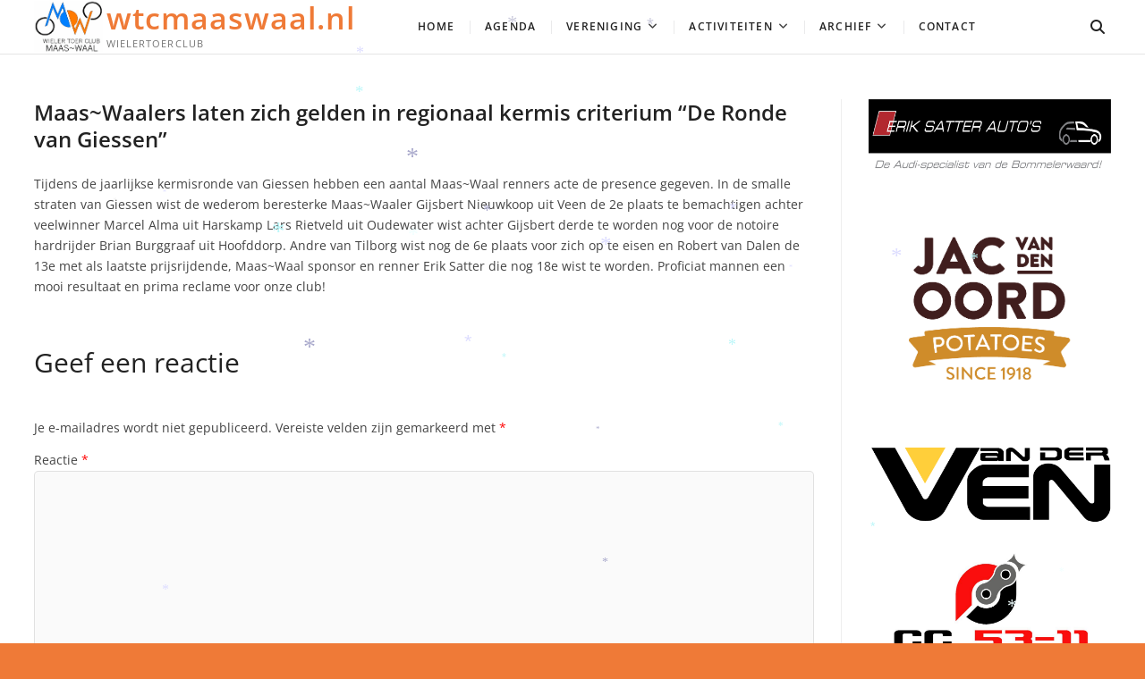

--- FILE ---
content_type: text/html; charset=UTF-8
request_url: https://wtcmaaswaal.nl/maaswaalers-laten-zich-gelden-in-regionaal-kermis-criterium-de-ronde-van-giessen/
body_size: 47917
content:
<!DOCTYPE html>
<html lang="nl-NL">
<head>
<meta charset="UTF-8" />
<meta name="viewport" content="width=device-width" />
<link rel="profile" href="http://gmpg.org/xfn/11" />
	<link rel="pingback" href="https://wtcmaaswaal.nl/xmlrpc.php">
<title>Maas~Waalers laten zich gelden in regionaal kermis criterium &#8220;De Ronde van Giessen&#8221; &#8211; wtcmaaswaal.nl</title>
<meta name='robots' content='max-image-preview:large' />
<link rel="alternate" type="application/rss+xml" title="wtcmaaswaal.nl &raquo; feed" href="https://wtcmaaswaal.nl/feed/" />
<link rel="alternate" type="application/rss+xml" title="wtcmaaswaal.nl &raquo; reactiesfeed" href="https://wtcmaaswaal.nl/comments/feed/" />
<link rel="alternate" type="application/rss+xml" title="wtcmaaswaal.nl &raquo; Maas~Waalers laten zich gelden in regionaal kermis criterium &#8220;De Ronde van Giessen&#8221; reactiesfeed" href="https://wtcmaaswaal.nl/maaswaalers-laten-zich-gelden-in-regionaal-kermis-criterium-de-ronde-van-giessen/feed/" />
<script type="text/javascript">
/* <![CDATA[ */
window._wpemojiSettings = {"baseUrl":"https:\/\/s.w.org\/images\/core\/emoji\/15.0.3\/72x72\/","ext":".png","svgUrl":"https:\/\/s.w.org\/images\/core\/emoji\/15.0.3\/svg\/","svgExt":".svg","source":{"concatemoji":"https:\/\/wtcmaaswaal.nl\/wp-includes\/js\/wp-emoji-release.min.js?ver=6.6.4"}};
/*! This file is auto-generated */
!function(i,n){var o,s,e;function c(e){try{var t={supportTests:e,timestamp:(new Date).valueOf()};sessionStorage.setItem(o,JSON.stringify(t))}catch(e){}}function p(e,t,n){e.clearRect(0,0,e.canvas.width,e.canvas.height),e.fillText(t,0,0);var t=new Uint32Array(e.getImageData(0,0,e.canvas.width,e.canvas.height).data),r=(e.clearRect(0,0,e.canvas.width,e.canvas.height),e.fillText(n,0,0),new Uint32Array(e.getImageData(0,0,e.canvas.width,e.canvas.height).data));return t.every(function(e,t){return e===r[t]})}function u(e,t,n){switch(t){case"flag":return n(e,"\ud83c\udff3\ufe0f\u200d\u26a7\ufe0f","\ud83c\udff3\ufe0f\u200b\u26a7\ufe0f")?!1:!n(e,"\ud83c\uddfa\ud83c\uddf3","\ud83c\uddfa\u200b\ud83c\uddf3")&&!n(e,"\ud83c\udff4\udb40\udc67\udb40\udc62\udb40\udc65\udb40\udc6e\udb40\udc67\udb40\udc7f","\ud83c\udff4\u200b\udb40\udc67\u200b\udb40\udc62\u200b\udb40\udc65\u200b\udb40\udc6e\u200b\udb40\udc67\u200b\udb40\udc7f");case"emoji":return!n(e,"\ud83d\udc26\u200d\u2b1b","\ud83d\udc26\u200b\u2b1b")}return!1}function f(e,t,n){var r="undefined"!=typeof WorkerGlobalScope&&self instanceof WorkerGlobalScope?new OffscreenCanvas(300,150):i.createElement("canvas"),a=r.getContext("2d",{willReadFrequently:!0}),o=(a.textBaseline="top",a.font="600 32px Arial",{});return e.forEach(function(e){o[e]=t(a,e,n)}),o}function t(e){var t=i.createElement("script");t.src=e,t.defer=!0,i.head.appendChild(t)}"undefined"!=typeof Promise&&(o="wpEmojiSettingsSupports",s=["flag","emoji"],n.supports={everything:!0,everythingExceptFlag:!0},e=new Promise(function(e){i.addEventListener("DOMContentLoaded",e,{once:!0})}),new Promise(function(t){var n=function(){try{var e=JSON.parse(sessionStorage.getItem(o));if("object"==typeof e&&"number"==typeof e.timestamp&&(new Date).valueOf()<e.timestamp+604800&&"object"==typeof e.supportTests)return e.supportTests}catch(e){}return null}();if(!n){if("undefined"!=typeof Worker&&"undefined"!=typeof OffscreenCanvas&&"undefined"!=typeof URL&&URL.createObjectURL&&"undefined"!=typeof Blob)try{var e="postMessage("+f.toString()+"("+[JSON.stringify(s),u.toString(),p.toString()].join(",")+"));",r=new Blob([e],{type:"text/javascript"}),a=new Worker(URL.createObjectURL(r),{name:"wpTestEmojiSupports"});return void(a.onmessage=function(e){c(n=e.data),a.terminate(),t(n)})}catch(e){}c(n=f(s,u,p))}t(n)}).then(function(e){for(var t in e)n.supports[t]=e[t],n.supports.everything=n.supports.everything&&n.supports[t],"flag"!==t&&(n.supports.everythingExceptFlag=n.supports.everythingExceptFlag&&n.supports[t]);n.supports.everythingExceptFlag=n.supports.everythingExceptFlag&&!n.supports.flag,n.DOMReady=!1,n.readyCallback=function(){n.DOMReady=!0}}).then(function(){return e}).then(function(){var e;n.supports.everything||(n.readyCallback(),(e=n.source||{}).concatemoji?t(e.concatemoji):e.wpemoji&&e.twemoji&&(t(e.twemoji),t(e.wpemoji)))}))}((window,document),window._wpemojiSettings);
/* ]]> */
</script>
<style id='wp-emoji-styles-inline-css' type='text/css'>

	img.wp-smiley, img.emoji {
		display: inline !important;
		border: none !important;
		box-shadow: none !important;
		height: 1em !important;
		width: 1em !important;
		margin: 0 0.07em !important;
		vertical-align: -0.1em !important;
		background: none !important;
		padding: 0 !important;
	}
</style>
<link rel='stylesheet' id='wp-block-library-css' href='https://wtcmaaswaal.nl/wp-includes/css/dist/block-library/style.min.css?ver=6.6.4' type='text/css' media='all' />
<style id='classic-theme-styles-inline-css' type='text/css'>
/*! This file is auto-generated */
.wp-block-button__link{color:#fff;background-color:#32373c;border-radius:9999px;box-shadow:none;text-decoration:none;padding:calc(.667em + 2px) calc(1.333em + 2px);font-size:1.125em}.wp-block-file__button{background:#32373c;color:#fff;text-decoration:none}
</style>
<style id='global-styles-inline-css' type='text/css'>
:root{--wp--preset--aspect-ratio--square: 1;--wp--preset--aspect-ratio--4-3: 4/3;--wp--preset--aspect-ratio--3-4: 3/4;--wp--preset--aspect-ratio--3-2: 3/2;--wp--preset--aspect-ratio--2-3: 2/3;--wp--preset--aspect-ratio--16-9: 16/9;--wp--preset--aspect-ratio--9-16: 9/16;--wp--preset--color--black: #000000;--wp--preset--color--cyan-bluish-gray: #abb8c3;--wp--preset--color--white: #ffffff;--wp--preset--color--pale-pink: #f78da7;--wp--preset--color--vivid-red: #cf2e2e;--wp--preset--color--luminous-vivid-orange: #ff6900;--wp--preset--color--luminous-vivid-amber: #fcb900;--wp--preset--color--light-green-cyan: #7bdcb5;--wp--preset--color--vivid-green-cyan: #00d084;--wp--preset--color--pale-cyan-blue: #8ed1fc;--wp--preset--color--vivid-cyan-blue: #0693e3;--wp--preset--color--vivid-purple: #9b51e0;--wp--preset--gradient--vivid-cyan-blue-to-vivid-purple: linear-gradient(135deg,rgba(6,147,227,1) 0%,rgb(155,81,224) 100%);--wp--preset--gradient--light-green-cyan-to-vivid-green-cyan: linear-gradient(135deg,rgb(122,220,180) 0%,rgb(0,208,130) 100%);--wp--preset--gradient--luminous-vivid-amber-to-luminous-vivid-orange: linear-gradient(135deg,rgba(252,185,0,1) 0%,rgba(255,105,0,1) 100%);--wp--preset--gradient--luminous-vivid-orange-to-vivid-red: linear-gradient(135deg,rgba(255,105,0,1) 0%,rgb(207,46,46) 100%);--wp--preset--gradient--very-light-gray-to-cyan-bluish-gray: linear-gradient(135deg,rgb(238,238,238) 0%,rgb(169,184,195) 100%);--wp--preset--gradient--cool-to-warm-spectrum: linear-gradient(135deg,rgb(74,234,220) 0%,rgb(151,120,209) 20%,rgb(207,42,186) 40%,rgb(238,44,130) 60%,rgb(251,105,98) 80%,rgb(254,248,76) 100%);--wp--preset--gradient--blush-light-purple: linear-gradient(135deg,rgb(255,206,236) 0%,rgb(152,150,240) 100%);--wp--preset--gradient--blush-bordeaux: linear-gradient(135deg,rgb(254,205,165) 0%,rgb(254,45,45) 50%,rgb(107,0,62) 100%);--wp--preset--gradient--luminous-dusk: linear-gradient(135deg,rgb(255,203,112) 0%,rgb(199,81,192) 50%,rgb(65,88,208) 100%);--wp--preset--gradient--pale-ocean: linear-gradient(135deg,rgb(255,245,203) 0%,rgb(182,227,212) 50%,rgb(51,167,181) 100%);--wp--preset--gradient--electric-grass: linear-gradient(135deg,rgb(202,248,128) 0%,rgb(113,206,126) 100%);--wp--preset--gradient--midnight: linear-gradient(135deg,rgb(2,3,129) 0%,rgb(40,116,252) 100%);--wp--preset--font-size--small: 13px;--wp--preset--font-size--medium: 20px;--wp--preset--font-size--large: 36px;--wp--preset--font-size--x-large: 42px;--wp--preset--spacing--20: 0.44rem;--wp--preset--spacing--30: 0.67rem;--wp--preset--spacing--40: 1rem;--wp--preset--spacing--50: 1.5rem;--wp--preset--spacing--60: 2.25rem;--wp--preset--spacing--70: 3.38rem;--wp--preset--spacing--80: 5.06rem;--wp--preset--shadow--natural: 6px 6px 9px rgba(0, 0, 0, 0.2);--wp--preset--shadow--deep: 12px 12px 50px rgba(0, 0, 0, 0.4);--wp--preset--shadow--sharp: 6px 6px 0px rgba(0, 0, 0, 0.2);--wp--preset--shadow--outlined: 6px 6px 0px -3px rgba(255, 255, 255, 1), 6px 6px rgba(0, 0, 0, 1);--wp--preset--shadow--crisp: 6px 6px 0px rgba(0, 0, 0, 1);}:where(.is-layout-flex){gap: 0.5em;}:where(.is-layout-grid){gap: 0.5em;}body .is-layout-flex{display: flex;}.is-layout-flex{flex-wrap: wrap;align-items: center;}.is-layout-flex > :is(*, div){margin: 0;}body .is-layout-grid{display: grid;}.is-layout-grid > :is(*, div){margin: 0;}:where(.wp-block-columns.is-layout-flex){gap: 2em;}:where(.wp-block-columns.is-layout-grid){gap: 2em;}:where(.wp-block-post-template.is-layout-flex){gap: 1.25em;}:where(.wp-block-post-template.is-layout-grid){gap: 1.25em;}.has-black-color{color: var(--wp--preset--color--black) !important;}.has-cyan-bluish-gray-color{color: var(--wp--preset--color--cyan-bluish-gray) !important;}.has-white-color{color: var(--wp--preset--color--white) !important;}.has-pale-pink-color{color: var(--wp--preset--color--pale-pink) !important;}.has-vivid-red-color{color: var(--wp--preset--color--vivid-red) !important;}.has-luminous-vivid-orange-color{color: var(--wp--preset--color--luminous-vivid-orange) !important;}.has-luminous-vivid-amber-color{color: var(--wp--preset--color--luminous-vivid-amber) !important;}.has-light-green-cyan-color{color: var(--wp--preset--color--light-green-cyan) !important;}.has-vivid-green-cyan-color{color: var(--wp--preset--color--vivid-green-cyan) !important;}.has-pale-cyan-blue-color{color: var(--wp--preset--color--pale-cyan-blue) !important;}.has-vivid-cyan-blue-color{color: var(--wp--preset--color--vivid-cyan-blue) !important;}.has-vivid-purple-color{color: var(--wp--preset--color--vivid-purple) !important;}.has-black-background-color{background-color: var(--wp--preset--color--black) !important;}.has-cyan-bluish-gray-background-color{background-color: var(--wp--preset--color--cyan-bluish-gray) !important;}.has-white-background-color{background-color: var(--wp--preset--color--white) !important;}.has-pale-pink-background-color{background-color: var(--wp--preset--color--pale-pink) !important;}.has-vivid-red-background-color{background-color: var(--wp--preset--color--vivid-red) !important;}.has-luminous-vivid-orange-background-color{background-color: var(--wp--preset--color--luminous-vivid-orange) !important;}.has-luminous-vivid-amber-background-color{background-color: var(--wp--preset--color--luminous-vivid-amber) !important;}.has-light-green-cyan-background-color{background-color: var(--wp--preset--color--light-green-cyan) !important;}.has-vivid-green-cyan-background-color{background-color: var(--wp--preset--color--vivid-green-cyan) !important;}.has-pale-cyan-blue-background-color{background-color: var(--wp--preset--color--pale-cyan-blue) !important;}.has-vivid-cyan-blue-background-color{background-color: var(--wp--preset--color--vivid-cyan-blue) !important;}.has-vivid-purple-background-color{background-color: var(--wp--preset--color--vivid-purple) !important;}.has-black-border-color{border-color: var(--wp--preset--color--black) !important;}.has-cyan-bluish-gray-border-color{border-color: var(--wp--preset--color--cyan-bluish-gray) !important;}.has-white-border-color{border-color: var(--wp--preset--color--white) !important;}.has-pale-pink-border-color{border-color: var(--wp--preset--color--pale-pink) !important;}.has-vivid-red-border-color{border-color: var(--wp--preset--color--vivid-red) !important;}.has-luminous-vivid-orange-border-color{border-color: var(--wp--preset--color--luminous-vivid-orange) !important;}.has-luminous-vivid-amber-border-color{border-color: var(--wp--preset--color--luminous-vivid-amber) !important;}.has-light-green-cyan-border-color{border-color: var(--wp--preset--color--light-green-cyan) !important;}.has-vivid-green-cyan-border-color{border-color: var(--wp--preset--color--vivid-green-cyan) !important;}.has-pale-cyan-blue-border-color{border-color: var(--wp--preset--color--pale-cyan-blue) !important;}.has-vivid-cyan-blue-border-color{border-color: var(--wp--preset--color--vivid-cyan-blue) !important;}.has-vivid-purple-border-color{border-color: var(--wp--preset--color--vivid-purple) !important;}.has-vivid-cyan-blue-to-vivid-purple-gradient-background{background: var(--wp--preset--gradient--vivid-cyan-blue-to-vivid-purple) !important;}.has-light-green-cyan-to-vivid-green-cyan-gradient-background{background: var(--wp--preset--gradient--light-green-cyan-to-vivid-green-cyan) !important;}.has-luminous-vivid-amber-to-luminous-vivid-orange-gradient-background{background: var(--wp--preset--gradient--luminous-vivid-amber-to-luminous-vivid-orange) !important;}.has-luminous-vivid-orange-to-vivid-red-gradient-background{background: var(--wp--preset--gradient--luminous-vivid-orange-to-vivid-red) !important;}.has-very-light-gray-to-cyan-bluish-gray-gradient-background{background: var(--wp--preset--gradient--very-light-gray-to-cyan-bluish-gray) !important;}.has-cool-to-warm-spectrum-gradient-background{background: var(--wp--preset--gradient--cool-to-warm-spectrum) !important;}.has-blush-light-purple-gradient-background{background: var(--wp--preset--gradient--blush-light-purple) !important;}.has-blush-bordeaux-gradient-background{background: var(--wp--preset--gradient--blush-bordeaux) !important;}.has-luminous-dusk-gradient-background{background: var(--wp--preset--gradient--luminous-dusk) !important;}.has-pale-ocean-gradient-background{background: var(--wp--preset--gradient--pale-ocean) !important;}.has-electric-grass-gradient-background{background: var(--wp--preset--gradient--electric-grass) !important;}.has-midnight-gradient-background{background: var(--wp--preset--gradient--midnight) !important;}.has-small-font-size{font-size: var(--wp--preset--font-size--small) !important;}.has-medium-font-size{font-size: var(--wp--preset--font-size--medium) !important;}.has-large-font-size{font-size: var(--wp--preset--font-size--large) !important;}.has-x-large-font-size{font-size: var(--wp--preset--font-size--x-large) !important;}
:where(.wp-block-post-template.is-layout-flex){gap: 1.25em;}:where(.wp-block-post-template.is-layout-grid){gap: 1.25em;}
:where(.wp-block-columns.is-layout-flex){gap: 2em;}:where(.wp-block-columns.is-layout-grid){gap: 2em;}
:root :where(.wp-block-pullquote){font-size: 1.5em;line-height: 1.6;}
</style>
<link rel='stylesheet' id='extension-style-css' href='https://wtcmaaswaal.nl/wp-content/themes/extension/style.css?ver=6.6.4' type='text/css' media='all' />
<link rel='stylesheet' id='extension-font-icons-css' href='https://wtcmaaswaal.nl/wp-content/themes/extension/assets/font-icons/css/all.min.css?ver=6.6.4' type='text/css' media='all' />
<link rel='stylesheet' id='extension-designs-css' href='https://wtcmaaswaal.nl/wp-content/themes/extension/css/style-cd-1.css?ver=6.6.4' type='text/css' media='all' />
<style id='extension-designs-inline-css' type='text/css'>
/* Center Logo for high resolution screen(Use 2X size image) */
		.header-wrap-inner .custom-logo,
		.header-wrap-inner .custom-logo {
			height: auto;
			width: 50%;
		}

		@media only screen and (max-width: 767px) { 
			.header-wrap-inner .custom-logo,
			.header-wrap-inner .custom-logo {
				width: 60%;
			}
		}

		@media only screen and (max-width: 480px) { 
			.header-wrap-inner .custom-logo,
			.header-wrap-inner .custom-logo {
				width: 80%;
			}
		}/* Header Image With background Text color */
		.custom-header-content {
			background-color: rgba(255, 255, 255, 0.5);
			border: 1px solid rgba(255, 255, 255, 0.5);
			outline: 6px solid rgba(255, 255, 255, 0.5);
			padding: 20px;
		}
</style>
<link rel='stylesheet' id='wp-featherlight-css' href='https://wtcmaaswaal.nl/wp-content/plugins/wp-featherlight/css/wp-featherlight.min.css?ver=1.3.4' type='text/css' media='all' />
<link rel='stylesheet' id='extension-google-fonts-css' href='https://wtcmaaswaal.nl/wp-content/fonts/b2efa64244a900888eedc9fc1e2ce21a.css?ver=6.6.4' type='text/css' media='all' />
<script type="text/javascript" src="https://wtcmaaswaal.nl/wp-includes/js/jquery/jquery.min.js?ver=3.7.1" id="jquery-core-js"></script>
<script type="text/javascript" src="https://wtcmaaswaal.nl/wp-includes/js/jquery/jquery-migrate.min.js?ver=3.4.1" id="jquery-migrate-js"></script>
<!--[if lt IE 9]>
<script type="text/javascript" src="https://wtcmaaswaal.nl/wp-content/themes/extension/js/html5.js?ver=3.7.3" id="html5-js"></script>
<![endif]-->
<link rel="https://api.w.org/" href="https://wtcmaaswaal.nl/wp-json/" /><link rel="alternate" title="JSON" type="application/json" href="https://wtcmaaswaal.nl/wp-json/wp/v2/posts/1507" /><link rel="EditURI" type="application/rsd+xml" title="RSD" href="https://wtcmaaswaal.nl/xmlrpc.php?rsd" />
<meta name="generator" content="WordPress 6.6.4" />
<link rel="canonical" href="https://wtcmaaswaal.nl/maaswaalers-laten-zich-gelden-in-regionaal-kermis-criterium-de-ronde-van-giessen/" />
<link rel='shortlink' href='https://wtcmaaswaal.nl/?p=1507' />
<link rel="alternate" title="oEmbed (JSON)" type="application/json+oembed" href="https://wtcmaaswaal.nl/wp-json/oembed/1.0/embed?url=https%3A%2F%2Fwtcmaaswaal.nl%2Fmaaswaalers-laten-zich-gelden-in-regionaal-kermis-criterium-de-ronde-van-giessen%2F" />
<link rel="alternate" title="oEmbed (XML)" type="text/xml+oembed" href="https://wtcmaaswaal.nl/wp-json/oembed/1.0/embed?url=https%3A%2F%2Fwtcmaaswaal.nl%2Fmaaswaalers-laten-zich-gelden-in-regionaal-kermis-criterium-de-ronde-van-giessen%2F&#038;format=xml" />
	<link rel="preconnect" href="https://fonts.googleapis.com">
	<link rel="preconnect" href="https://fonts.gstatic.com">
	<style type="text/css" id="custom-background-css">
body.custom-background { background-color: #ef7a37; background-image: url("https://wtcmaaswaal.nl/wp-content/uploads/2020/09/cropped-cropped-56563-dx_4191.jpg"); background-position: left top; background-size: auto; background-repeat: repeat; background-attachment: scroll; }
</style>
	<link rel="icon" href="https://wtcmaaswaal.nl/wp-content/uploads/2021/09/logo-transp-e1689584587100-150x150.png" sizes="32x32" />
<link rel="icon" href="https://wtcmaaswaal.nl/wp-content/uploads/2021/09/logo-transp-e1689584587100.png" sizes="192x192" />
<link rel="apple-touch-icon" href="https://wtcmaaswaal.nl/wp-content/uploads/2021/09/logo-transp-e1689584587100.png" />
<meta name="msapplication-TileImage" content="https://wtcmaaswaal.nl/wp-content/uploads/2021/09/logo-transp-e1689584587100.png" />
		<style type="text/css" id="wp-custom-css">
			#site-title a {
	color: #ef7a37 }
p.wp-block-post-excerpt__excerpt {
    color: #E70E60		</style>
			<style id="egf-frontend-styles" type="text/css">
		p {} h1 {color: #2196f3;} h2 {} h3 {} h4 {} h5 {} h6 {} 	</style>
	</head>
<body class="post-template-default single single-post postid-1507 single-format-standard custom-background wp-custom-logo wp-embed-responsive wp-featherlight-captions  design-1">

<div id="page" class="site">
	<a class="skip-link screen-reader-text" href="#site-content-contain">Skip to content</a>
	<!-- Masthead ============================================= -->
	<header id="masthead" class="site-header" role="banner">
		<div class="header-wrap">
			<!-- Top Header============================================= -->
			<div class="top-header">
				
					<div class="top-bar">
						<div class="wrap">
							<aside id="block-88" class="widget widget_contact">
<ul class="wp-block-social-links is-layout-flex wp-block-social-links-is-layout-flex"></ul>
</aside><aside id="block-89" class="widget widget_contact">
<ul class="wp-block-social-links is-content-justification-right is-layout-flex wp-container-core-social-links-is-layout-2 wp-block-social-links-is-layout-flex"></ul>
</aside>						</div> <!-- end .wrap -->
					</div> <!-- end .top-bar -->

								<!-- Main Header============================================= -->
				<div class="main-header clearfix">
											<!-- Main Nav ============================================= -->
						<div id="sticky-header" class="clearfix">
							<div class="wrap">
								<div class="sticky-header-inner clearfix">

									<div id="site-branding" class="site-branding"><a href="https://wtcmaaswaal.nl/" class="custom-logo-link" rel="home"><img width="187" height="140" src="https://wtcmaaswaal.nl/wp-content/uploads/2021/06/logo_maas_waal.jpg" class="custom-logo" alt="wtcmaaswaal.nl" decoding="async" /></a><div id="site-detail"> <h2 id="site-title"> 				<a href="https://wtcmaaswaal.nl/" title="wtcmaaswaal.nl" rel="home"> wtcmaaswaal.nl </a>
				 </h2> <!-- end .site-title --> 					<div id="site-description"> Wielertoerclub </div> <!-- end #site-description -->
			
		</div></div>
									<nav id="site-navigation" class="main-navigation clearfix" role="navigation" aria-label="Main Menu">

										<button class="menu-toggle" aria-controls="primary-menu" aria-expanded="false" type="button">
											<span class="line-bar"></span>
									  	</button> <!-- end .menu-toggle -->

										<ul id="primary-menu" class="menu nav-menu"><li id="menu-item-64160" class="menu-item menu-item-type-custom menu-item-object-custom menu-item-home menu-item-64160"><a href="http://wtcmaaswaal.nl/">Home</a></li>
<li id="menu-item-64187" class="menu-item menu-item-type-post_type menu-item-object-page menu-item-64187"><a title="(najaar 2021)" href="https://wtcmaaswaal.nl/jaaragenda-2/">Agenda</a></li>
<li id="menu-item-64164" class="menu-item menu-item-type-custom menu-item-object-custom menu-item-has-children menu-item-64164"><a href="#">Vereniging</a>
<ul class="sub-menu">
	<li id="menu-item-64180" class="menu-item menu-item-type-post_type menu-item-object-page menu-item-64180"><a href="https://wtcmaaswaal.nl/contactgegevens/">Contactgegevens</a></li>
	<li id="menu-item-64168" class="menu-item menu-item-type-post_type menu-item-object-page menu-item-64168"><a href="https://wtcmaaswaal.nl/bestuur/">Bestuur</a></li>
	<li id="menu-item-64189" class="menu-item menu-item-type-post_type menu-item-object-page menu-item-64189"><a href="https://wtcmaaswaal.nl/gedrag/">Gedrag</a></li>
	<li id="menu-item-64179" class="menu-item menu-item-type-post_type menu-item-object-page menu-item-64179"><a href="https://wtcmaaswaal.nl/aanmeldformulier-nieuw-lid/">Aanmeldformulier (nieuw lid)</a></li>
	<li id="menu-item-64178" class="menu-item menu-item-type-post_type menu-item-object-page menu-item-64178"><a href="https://wtcmaaswaal.nl/contributie/">Contributie</a></li>
	<li id="menu-item-64177" class="menu-item menu-item-type-post_type menu-item-object-page menu-item-64177"><a href="https://wtcmaaswaal.nl/opzeggen-van-het-lidmaatschap/">Opzeggen van het lidmaatschap.</a></li>
	<li id="menu-item-64181" class="menu-item menu-item-type-post_type menu-item-object-page menu-item-64181"><a href="https://wtcmaaswaal.nl/verzekering-bij-de-knwu/">Verzekering bij de KNWU</a></li>
	<li id="menu-item-64176" class="menu-item menu-item-type-post_type menu-item-object-page menu-item-64176"><a href="https://wtcmaaswaal.nl/clubkleding/">Clubkleding</a></li>
	<li id="menu-item-64167" class="menu-item menu-item-type-post_type menu-item-object-page menu-item-64167"><a href="https://wtcmaaswaal.nl/historie/">Historie</a></li>
	<li id="menu-item-64169" class="menu-item menu-item-type-post_type menu-item-object-page menu-item-64169"><a href="https://wtcmaaswaal.nl/accomodatie/">Accommodatie</a></li>
	<li id="menu-item-64166" class="menu-item menu-item-type-post_type menu-item-object-page menu-item-64166"><a href="https://wtcmaaswaal.nl/route/">Route</a></li>
</ul>
</li>
<li id="menu-item-64161" class="menu-item menu-item-type-custom menu-item-object-custom menu-item-has-children menu-item-64161"><a href="#">Activiteiten</a>
<ul class="sub-menu">
	<li id="menu-item-64165" class="menu-item menu-item-type-post_type menu-item-object-page menu-item-64165"><a href="https://wtcmaaswaal.nl/afdelingen/jeugdafdeling/">Jeugd</a></li>
	<li id="menu-item-64184" class="menu-item menu-item-type-post_type menu-item-object-page menu-item-64184"><a href="https://wtcmaaswaal.nl/neswaardencross-2/">Neswaarden Cross</a></li>
	<li id="menu-item-64175" class="menu-item menu-item-type-post_type menu-item-object-page menu-item-64175"><a href="https://wtcmaaswaal.nl/activiteiten/zomeravondcompetitie/">ZomerAvondCompetitie</a></li>
	<li id="menu-item-64174" class="menu-item menu-item-type-post_type menu-item-object-page menu-item-64174"><a href="https://wtcmaaswaal.nl/voorjaarscompetitie/">Voorjaars trainingswedstrijden</a></li>
	<li id="menu-item-64170" class="menu-item menu-item-type-post_type menu-item-object-page menu-item-64170"><a href="https://wtcmaaswaal.nl/activiteiten/omloop-van-het-munnikenland/">Omloop van het Munnikenland</a></li>
	<li id="menu-item-64182" class="menu-item menu-item-type-post_type menu-item-object-page menu-item-64182"><a href="https://wtcmaaswaal.nl/jeugdronde-van-brakel/">Jeugdronde van Brakel</a></li>
	<li id="menu-item-64185" class="menu-item menu-item-type-post_type menu-item-object-page menu-item-64185"><a href="https://wtcmaaswaal.nl/vrouwen-pagina/">Vrouwen pagina</a></li>
</ul>
</li>
<li id="menu-item-64162" class="menu-item menu-item-type-custom menu-item-object-custom menu-item-has-children menu-item-64162"><a href="#">Archief</a>
<ul class="sub-menu">
	<li id="menu-item-64183" class="menu-item menu-item-type-post_type menu-item-object-page menu-item-64183"><a href="https://wtcmaaswaal.nl/fotos/">Foto&#8217;s  vanaf 2012</a></li>
</ul>
</li>
<li id="menu-item-64186" class="menu-item menu-item-type-post_type menu-item-object-page menu-item-64186"><a href="https://wtcmaaswaal.nl/gastenboek/contact/">Contact</a></li>
</ul>									</nav> <!-- end #site-navigation -->
										<div class="header-right">
							<button type="button" id="search-toggle" class="header-search"></button>
						<div id="search-box" class="clearfix">
								<form class="search-form" action="https://wtcmaaswaal.nl/" method="get" role="search">

	<label class="screen-reader-text">Search</label>
			<input type="search" name="s" class="search-field" placeholder="Search &hellip;" autocomplete="off" />
		<button type="submit" class="search-submit"><i class="fa fa-search"></i></button>

</form> <!-- end .search-form -->						</div>  <!-- end #search-box -->
							</div> <!-- end .header-right -->
								</div> <!-- end .sticky-header-inner -->
							</div> <!-- end .wrap -->
						</div> <!-- end #sticky-header -->
									</div> <!-- end .main-header -->
			</div> <!-- end .top-header -->

					</div> <!-- end .header-wrap -->
	</header> <!-- end #masthead -->
	<!-- Main Page Start ============================================= -->
	<div id="site-content-contain" class="site-content-contain"><div id="content" class="site-content">
	<div class="wrap">
		<div id="primary" class="content-area">
			<main id="main" class="site-main" role="main">
				<article id="post-1507" class="post-1507 post type-post status-publish format-standard hentry category-verslag">
										 <header class="entry-header">
						
						<h2 class="entry-title"> <a href="https://wtcmaaswaal.nl/maaswaalers-laten-zich-gelden-in-regionaal-kermis-criterium-de-ronde-van-giessen/" title="Maas~Waalers laten zich gelden in regionaal kermis criterium &#8220;De Ronde van Giessen&#8221;"> Maas~Waalers laten zich gelden in regionaal kermis criterium &#8220;De Ronde van Giessen&#8221; </a> </h2> <!-- end.entry-title -->
											</header><!-- end .entry-header -->

					<div class="entry-content">

						<p>Tijdens de jaarlijkse kermisronde van Giessen hebben een aantal Maas~Waal renners acte de presence gegeven. In de smalle straten van Giessen wist de wederom beresterke Maas~Waaler Gijsbert Nieuwkoop uit Veen de 2e plaats te bemachtigen achter veelwinner Marcel Alma uit Harskamp Lars Rietveld uit Oudewater wist achter Gijsbert derde te worden nog voor de notoire hardrijder Brian Burggraaf uit Hoofddorp. Andre van Tilborg wist nog de 6e plaats voor zich op te eisen en Robert van Dalen de 13e met als laatste prijsrijdende, Maas~Waal sponsor en renner Erik Satter die nog 18e wist te worden. Proficiat mannen een mooi resultaat en prima reclame voor onze club!</p>

					</div><!-- end .entry-content -->
					
<div id="comments" class="comments-area">
				<div id="respond" class="comment-respond">
		<h3 id="reply-title" class="comment-reply-title">Geef een reactie <small><a rel="nofollow" id="cancel-comment-reply-link" href="/maaswaalers-laten-zich-gelden-in-regionaal-kermis-criterium-de-ronde-van-giessen/#respond" style="display:none;">Reactie annuleren</a></small></h3><form action="https://wtcmaaswaal.nl/wp-comments-post.php" method="post" id="commentform" class="comment-form" novalidate><p class="comment-notes"><span id="email-notes">Je e-mailadres wordt niet gepubliceerd.</span> <span class="required-field-message">Vereiste velden zijn gemarkeerd met <span class="required">*</span></span></p><p class="comment-form-comment"><label for="comment">Reactie <span class="required">*</span></label> <textarea id="comment" name="comment" cols="45" rows="8" maxlength="65525" required></textarea></p><p class="comment-form-author"><label for="author">Naam <span class="required">*</span></label> <input id="author" name="author" type="text" value="" size="30" maxlength="245" autocomplete="name" required /></p>
<p class="comment-form-email"><label for="email">E-mail <span class="required">*</span></label> <input id="email" name="email" type="email" value="" size="30" maxlength="100" aria-describedby="email-notes" autocomplete="email" required /></p>
<p class="comment-form-url"><label for="url">Site</label> <input id="url" name="url" type="url" value="" size="30" maxlength="200" autocomplete="url" /></p>
<p class="comment-form-cookies-consent"><input id="wp-comment-cookies-consent" name="wp-comment-cookies-consent" type="checkbox" value="yes" /> <label for="wp-comment-cookies-consent">Mijn naam, e-mail en site opslaan in deze browser voor de volgende keer wanneer ik een reactie plaats.</label></p>
<p class="form-submit"><input name="submit" type="submit" id="submit" class="submit" value="Reactie plaatsen" /> <input type='hidden' name='comment_post_ID' value='1507' id='comment_post_ID' />
<input type='hidden' name='comment_parent' id='comment_parent' value='0' />
</p><p style="display: none !important;" class="akismet-fields-container" data-prefix="ak_"><label>&#916;<textarea name="ak_hp_textarea" cols="45" rows="8" maxlength="100"></textarea></label><input type="hidden" id="ak_js_1" name="ak_js" value="31"/><script>document.getElementById( "ak_js_1" ).setAttribute( "value", ( new Date() ).getTime() );</script></p></form>	</div><!-- #respond -->
	</div> <!-- .comments-area -->				</article><!-- end .post -->
				
	<nav class="navigation post-navigation" aria-label="Berichten">
		<h2 class="screen-reader-text">Bericht navigatie</h2>
		<div class="nav-links"><div class="nav-previous"><a href="https://wtcmaaswaal.nl/maaswaal-tijdrijploeg-zet-weer-prima-resultaat-neer-tijdens-het-nck-2011/" rel="prev"><span class="meta-nav" aria-hidden="true">Previous</span> <span class="screen-reader-text">Previous post:</span> <span class="post-title">Maas~Waal tijdrijploeg zet weer prima resultaat neer tijdens het NCK 2011</span></a></div><div class="nav-next"><a href="https://wtcmaaswaal.nl/2-bestuursleden-in-de-lappenmand/" rel="next"><span class="meta-nav" aria-hidden="true">Next</span> <span class="screen-reader-text">Next post:</span> <span class="post-title">Twee bestuursleden in de lappenmand!</span></a></div></div>
	</nav>
			</main><!-- end #main -->
		</div> <!-- end #primary -->
		
		<aside id="secondary" class="widget-area" role="complementary" aria-label="Secondary">
  
  <aside id="block-83" class="widget widget_block widget_media_image">
<figure class="wp-block-image size-large"><img fetchpriority="high" decoding="async" width="1024" height="297" src="https://wtcmaaswaal.nl/wp-content/uploads/2022/06/Erik-Satter-1024x297.png" alt="" class="wp-image-63906" srcset="https://wtcmaaswaal.nl/wp-content/uploads/2022/06/Erik-Satter-1024x297.png 1024w, https://wtcmaaswaal.nl/wp-content/uploads/2022/06/Erik-Satter-300x87.png 300w, https://wtcmaaswaal.nl/wp-content/uploads/2022/06/Erik-Satter-768x223.png 768w, https://wtcmaaswaal.nl/wp-content/uploads/2022/06/Erik-Satter-1536x445.png 1536w, https://wtcmaaswaal.nl/wp-content/uploads/2022/06/Erik-Satter.png 1808w" sizes="(max-width: 1024px) 100vw, 1024px" /></figure>
</aside><aside id="block-76" class="widget widget_block widget_media_image">
<figure class="wp-block-image size-full"><img decoding="async" width="711" height="657" src="https://wtcmaaswaal.nl/wp-content/uploads/2022/06/JVDO_logo_OKER_pms.png" alt="" class="wp-image-63908" srcset="https://wtcmaaswaal.nl/wp-content/uploads/2022/06/JVDO_logo_OKER_pms.png 711w, https://wtcmaaswaal.nl/wp-content/uploads/2022/06/JVDO_logo_OKER_pms-300x277.png 300w" sizes="(max-width: 711px) 100vw, 711px" /></figure>
</aside><aside id="block-79" class="widget widget_block widget_media_gallery">
<figure class="wp-block-gallery has-nested-images columns-default is-cropped wp-block-gallery-1 is-layout-flex wp-block-gallery-is-layout-flex">
<figure class="wp-block-image size-large"><img decoding="async" width="960" height="306" data-id="63907" src="https://wtcmaaswaal.nl/wp-content/uploads/2022/06/logo-ven-origineel2377-Converted-vd-ven.png" alt="" class="wp-image-63907" srcset="https://wtcmaaswaal.nl/wp-content/uploads/2022/06/logo-ven-origineel2377-Converted-vd-ven.png 960w, https://wtcmaaswaal.nl/wp-content/uploads/2022/06/logo-ven-origineel2377-Converted-vd-ven-300x96.png 300w, https://wtcmaaswaal.nl/wp-content/uploads/2022/06/logo-ven-origineel2377-Converted-vd-ven-768x245.png 768w" sizes="(max-width: 960px) 100vw, 960px" /></figure>
</figure>
</aside><aside id="block-82" class="widget widget_block widget_media_image">
<figure class="wp-block-image size-large"><img loading="lazy" decoding="async" width="1024" height="519" src="https://wtcmaaswaal.nl/wp-content/uploads/2021/06/CC-5311-p-1-1024x519.png" alt="" class="wp-image-63120" srcset="https://wtcmaaswaal.nl/wp-content/uploads/2021/06/CC-5311-p-1-1024x519.png 1024w, https://wtcmaaswaal.nl/wp-content/uploads/2021/06/CC-5311-p-1-300x152.png 300w, https://wtcmaaswaal.nl/wp-content/uploads/2021/06/CC-5311-p-1-768x389.png 768w, https://wtcmaaswaal.nl/wp-content/uploads/2021/06/CC-5311-p-1.png 1076w" sizes="(max-width: 1024px) 100vw, 1024px" /><figcaption class="wp-element-caption">CC 5311</figcaption></figure>
</aside><aside id="block-90" class="widget widget_block">
<ul class="wp-block-social-links has-huge-icon-size has-icon-color is-style-logos-only is-content-justification-center is-layout-flex wp-container-core-social-links-is-layout-3 wp-block-social-links-is-layout-flex"><li style="color: #0693e3; " class="wp-social-link wp-social-link-facebook has-vivid-cyan-blue-color wp-block-social-link"><a href="https://www.facebook.com/wtcmaaswaal/" class="wp-block-social-link-anchor"><svg width="24" height="24" viewBox="0 0 24 24" version="1.1" xmlns="http://www.w3.org/2000/svg" aria-hidden="true" focusable="false"><path d="M12 2C6.5 2 2 6.5 2 12c0 5 3.7 9.1 8.4 9.9v-7H7.9V12h2.5V9.8c0-2.5 1.5-3.9 3.8-3.9 1.1 0 2.2.2 2.2.2v2.5h-1.3c-1.2 0-1.6.8-1.6 1.6V12h2.8l-.4 2.9h-2.3v7C18.3 21.1 22 17 22 12c0-5.5-4.5-10-10-10z"></path></svg><span class="wp-block-social-link-label screen-reader-text">Facebook</span></a></li></ul>
</aside><aside id="block-80" class="widget widget_block">		<div id="instagram-gallery-feed-qligg-0" class="instagram-gallery-feed" data-feed="{&quot;id&quot;:&quot;qligg-0&quot;,&quot;account_id&quot;:&quot;4824961394275708&quot;,&quot;source&quot;:&quot;username&quot;,&quot;tag&quot;:&quot;wordpress&quot;,&quot;order_by&quot;:&quot;top_media&quot;,&quot;layout&quot;:&quot;gallery&quot;,&quot;limit&quot;:12,&quot;columns&quot;:3,&quot;spacing&quot;:10,&quot;lazy&quot;:false,&quot;responsive&quot;:{&quot;desktop&quot;:{&quot;columns&quot;:3,&quot;spacing&quot;:10},&quot;tablet&quot;:{&quot;columns&quot;:2,&quot;spacing&quot;:8},&quot;mobile&quot;:{&quot;columns&quot;:1,&quot;spacing&quot;:6},&quot;breakpoints&quot;:{&quot;tablet&quot;:768,&quot;mobile&quot;:480}},&quot;aspect_ratio&quot;:{&quot;width&quot;:1,&quot;height&quot;:1},&quot;highlight&quot;:{&quot;tag&quot;:&quot;&quot;,&quot;id&quot;:&quot;&quot;,&quot;position&quot;:&quot;1,3,5&quot;},&quot;reel&quot;:{&quot;hide&quot;:false},&quot;copyright&quot;:{&quot;hide&quot;:false,&quot;placeholder&quot;:&quot;&quot;},&quot;profile&quot;:{&quot;display&quot;:false,&quot;username&quot;:&quot;&quot;,&quot;nickname&quot;:&quot;&quot;,&quot;website&quot;:&quot;&quot;,&quot;biography&quot;:&quot;&quot;,&quot;link_text&quot;:&quot;Follow&quot;,&quot;website_text&quot;:&quot;Website&quot;,&quot;avatar&quot;:&quot;&quot;},&quot;box&quot;:{&quot;display&quot;:false,&quot;padding&quot;:1,&quot;radius&quot;:0,&quot;background&quot;:&quot;#fefefe&quot;,&quot;profile&quot;:false,&quot;desc&quot;:&quot;&quot;,&quot;text_color&quot;:&quot;#000000&quot;},&quot;mask&quot;:{&quot;display&quot;:true,&quot;background&quot;:&quot;#000000&quot;,&quot;icon_color&quot;:&quot;#ffffff&quot;,&quot;likes_count&quot;:true,&quot;comments_count&quot;:true},&quot;card&quot;:{&quot;display&quot;:false,&quot;radius&quot;:1,&quot;font_size&quot;:12,&quot;background&quot;:&quot;#ffffff&quot;,&quot;background_hover&quot;:&quot;&quot;,&quot;text_color&quot;:&quot;#000000&quot;,&quot;padding&quot;:5,&quot;likes_count&quot;:true,&quot;text_length&quot;:10,&quot;comments_count&quot;:true,&quot;text_align&quot;:&quot;left&quot;},&quot;carousel&quot;:{&quot;centered_slides&quot;:false,&quot;autoplay&quot;:false,&quot;autoplay_interval&quot;:3000,&quot;navarrows&quot;:true,&quot;navarrows_color&quot;:&quot;&quot;,&quot;pagination&quot;:true,&quot;pagination_color&quot;:&quot;&quot;},&quot;modal&quot;:{&quot;display&quot;:true,&quot;profile&quot;:true,&quot;media_description&quot;:true,&quot;likes_count&quot;:true,&quot;comments_count&quot;:true,&quot;comments_list&quot;:false,&quot;text_align&quot;:&quot;left&quot;,&quot;modal_align&quot;:&quot;right&quot;,&quot;text_length&quot;:10000,&quot;font_size&quot;:12},&quot;button&quot;:{&quot;display&quot;:true,&quot;text&quot;:&quot;View on Instagram&quot;,&quot;text_color&quot;:&quot;#ffff&quot;,&quot;background&quot;:&quot;&quot;,&quot;background_hover&quot;:&quot;&quot;},&quot;button_load&quot;:{&quot;display&quot;:false,&quot;text&quot;:&quot;Load more...&quot;,&quot;text_color&quot;:&quot;#ffff&quot;,&quot;background&quot;:&quot;&quot;,&quot;background_hover&quot;:&quot;&quot;}}">
		<!-- <FeedContainer/> -->
		</div>
		</aside><aside id="block-71" class="widget widget_block widget_text">
<p></p>
</aside><aside id="block-70" class="widget widget_block widget_text">
<p>Bankrekening WTC Maas-Waal</p>
</aside><aside id="block-73" class="widget widget_block widget_media_image">
<figure class="wp-block-image size-full"><img loading="lazy" decoding="async" width="261" height="174" src="https://wtcmaaswaal.nl/wp-content/uploads/2021/06/logo-ideal-met-reknr.png" alt="" class="wp-image-63115"/></figure>
</aside>
</aside><!-- end #secondary -->
	</div><!-- end .wrap -->
</div><!-- end #content -->

		<!-- Footer Start ============================================= -->
		<footer id="colophon" class="site-footer" role="contentinfo">
		
			<!-- Site Information ============================================= -->
			<div class="site-info"  style="background-image:url('https://wtcmaaswaal.nl/wp-content/uploads/2020/09/cropped-cropped-56563-dx_4191.jpg');" >
				<div class="wrap">
						<div class="social-links clearfix">
	<ul><li id="menu-item-64171" class="menu-item menu-item-type-post_type menu-item-object-page menu-item-64171"><a href="https://wtcmaaswaal.nl/sponsoren-wtcmaaswaal/"><span class="screen-reader-text">SPONSOREN WTCMAASWAAL</span><i class="fab fa-tf-link"></i></a></li>
</ul>	</div><!-- end .social-links -->
						<div class="copyright">
					
						<a title="wtcmaaswaal.nl" target="_blank" href="https://wtcmaaswaal.nl/">wtcmaaswaal.nl</a> | 
									Designed by: <a title="Theme Freesia" target="_blank" href="https://themefreesia.com">Theme Freesia</a> |
									 <a title="WordPress" target="_blank" href="https://wordpress.org">WordPress</a> | &copy; Copyright All right reserved 											</div><!-- end .copyright -->
					<div style="clear:both;"></div>
				</div> <!-- end .wrap -->
			</div> <!-- end .site-info -->
								<button type="button" class="go-to-top" type="button">
						<span class="screen-reader-text">Top</span>
						<span class="icon-bg"></span>
							 <span class="back-to-top-text">Top</span>
							<i class="fas fa-angle-up back-to-top-icon"></i>
					</button>
						<div class="page-overlay"></div>
		</footer> <!-- end #colophon -->
	</div><!-- end .site-content-contain -->
</div><!-- end #page -->

<!-- xmas_snow [ start ] -->
<script type="text/javascript">
// Set the number of snowflakes (more than 30 - 40 not recommended)
var snowmax=50
// Set the colors for the snow. Add as many colors as you like
var snowcolor=new Array("#aaaacc","#ddddff","#ccccdd","#f3f3f3","#f0ffff","#bbf7f9")
// Set the fonts, that create the snowflakes. Add as many fonts as you like
var snowtype=new Array("Times","Arial","Times","Verdana")
// Set the letter that creates your snowflake (recommended: * )
var snowletter="*"
// Set the speed of sinking (recommended values range from 0.3 to 2)
var sinkspeed=0.6
// Set the maximum-size of your snowflakes
var snowmaxsize=30
// Set the minimal-size of your snowflakes
var snowminsize=8
// Set the snowing-zone
// Set 1 for all-over-snowing, set 2 for left-side-snowing
// Set 3 for center-snowing, set 4 for right-side-snowing
var snowingzone=1
///////////////////////////////////////////////////////////////////////////
var snow=new Array()
var marginbottom
var marginright
var timer
var i_snow=0
var x_mv=new Array();
var crds=new Array();
var lftrght=new Array();
var browserinfos=navigator.userAgent
var ie5=document.all&&document.getElementById&&!browserinfos.match(/Opera/)
var ns6=document.getElementById&&!document.all
var opera=browserinfos.match(/Opera/)
var browserok=ie5||ns6||opera

function randommaker(range) {
        rand=Math.floor(range*Math.random())
    return rand
}

function initsnow() {
        if (ie5 || opera) {
                marginbottom = document.body.scrollHeight
                marginright = document.body.clientWidth-15
        }
        else if (ns6) {
                marginbottom = document.body.scrollHeight
                marginright = window.innerWidth-15
        }
        var snowsizerange=snowmaxsize-snowminsize
        for (i=0;i<=snowmax;i++) {
                crds[i] = 0;
            lftrght[i] = Math.random()*15;
            x_mv[i] = 0.03 + Math.random()/10;
                snow[i]=document.getElementById("s"+i)
                snow[i].style.fontFamily=snowtype[randommaker(snowtype.length)]
                snow[i].size=randommaker(snowsizerange)+snowminsize
                snow[i].style.fontSize=snow[i].size+'px';
                snow[i].style.color=snowcolor[randommaker(snowcolor.length)]
                snow[i].style.zIndex=1000
                snow[i].sink=sinkspeed*snow[i].size/5
                if (snowingzone==1) {snow[i].posx=randommaker(marginright-snow[i].size)}
                if (snowingzone==2) {snow[i].posx=randommaker(marginright/2-snow[i].size)}
                if (snowingzone==3) {snow[i].posx=randommaker(marginright/2-snow[i].size)+marginright/4}
                if (snowingzone==4) {snow[i].posx=randommaker(marginright/2-snow[i].size)+marginright/2}
                snow[i].posy=randommaker(2*marginbottom-marginbottom-2*snow[i].size)
                snow[i].style.left=snow[i].posx+'px';
                snow[i].style.top=snow[i].posy+'px';
        }
        movesnow()
}

function movesnow() {
        for (i=0;i<=snowmax;i++) {
                crds[i] += x_mv[i];
                snow[i].posy+=snow[i].sink
                snow[i].style.left=snow[i].posx+lftrght[i]*Math.sin(crds[i])+'px';
                snow[i].style.top=snow[i].posy+'px';

                if (snow[i].posy>=marginbottom-2*snow[i].size || parseInt(snow[i].style.left)>(marginright-3*lftrght[i])){
                        if (snowingzone==1) {snow[i].posx=randommaker(marginright-snow[i].size)}
                        if (snowingzone==2) {snow[i].posx=randommaker(marginright/2-snow[i].size)}
                        if (snowingzone==3) {snow[i].posx=randommaker(marginright/2-snow[i].size)+marginright/4}
                        if (snowingzone==4) {snow[i].posx=randommaker(marginright/2-snow[i].size)+marginright/2}
                        snow[i].posy=0
                }
        }
        var timer=setTimeout("movesnow()",50)
}

for (i=0;i<=snowmax;i++) {
        document.write("<span id='s"+i+"' style='position:absolute;top:-"+snowmaxsize+"'>"+snowletter+"</span>")
}
if (browserok) {
        window.onload=initsnow
}
</script>

<!-- xmas_snow [ end ] -->
<link rel='stylesheet' id='qligg-frontend-css' href='https://wtcmaaswaal.nl/wp-content/plugins/insta-gallery/build/frontend/css/style.css?ver=5.0.2' type='text/css' media='all' />
<style id='core-block-supports-inline-css' type='text/css'>
.wp-container-core-social-links-is-layout-2{justify-content:flex-end;}.wp-block-gallery.wp-block-gallery-1{--wp--style--unstable-gallery-gap:var( --wp--style--gallery-gap-default, var( --gallery-block--gutter-size, var( --wp--style--block-gap, 0.5em ) ) );gap:var( --wp--style--gallery-gap-default, var( --gallery-block--gutter-size, var( --wp--style--block-gap, 0.5em ) ) );}.wp-container-core-social-links-is-layout-3{justify-content:center;}
</style>
<script type="text/javascript" src="https://wtcmaaswaal.nl/wp-content/themes/extension/js/extension-main.js?ver=6.6.4" id="extension-main-js"></script>
<script type="text/javascript" src="https://wtcmaaswaal.nl/wp-content/themes/extension/js/navigation.js?ver=6.6.4" id="extension-navigation-js"></script>
<script type="text/javascript" src="https://wtcmaaswaal.nl/wp-content/themes/extension/js/skip-link-focus-fix.js?ver=6.6.4" id="extension-skip-link-focus-fix-js"></script>
<script type="text/javascript" src="https://wtcmaaswaal.nl/wp-content/themes/extension/assets/sticky/jquery.sticky.min.js?ver=6.6.4" id="jquery-sticky-js"></script>
<script type="text/javascript" src="https://wtcmaaswaal.nl/wp-content/themes/extension/assets/sticky/sticky-settings.js?ver=6.6.4" id="extension-sticky-settings-js"></script>
<script type="text/javascript" src="https://wtcmaaswaal.nl/wp-content/plugins/wp-featherlight/js/wpFeatherlight.pkgd.min.js?ver=1.3.4" id="wp-featherlight-js"></script>
<script type="text/javascript" src="https://wtcmaaswaal.nl/wp-includes/js/comment-reply.min.js?ver=6.6.4" id="comment-reply-js" async="async" data-wp-strategy="async"></script>
<script type="text/javascript" src="https://wtcmaaswaal.nl/wp-includes/js/dist/vendor/react.min.js?ver=18.3.1" id="react-js"></script>
<script type="text/javascript" id="qligg-frontend-js-extra">
/* <![CDATA[ */
var qligg_frontend = {"QLIGG_DEVELOPER":"","restRoutePaths":{"username":"https:\/\/wtcmaaswaal.nl\/wp-json\/quadlayers\/instagram\/frontend\/user-media","tag":"https:\/\/wtcmaaswaal.nl\/wp-json\/quadlayers\/instagram\/frontend\/hashtag-media","tagged":"https:\/\/wtcmaaswaal.nl\/wp-json\/quadlayers\/instagram\/frontend\/tagged-media","stories":"https:\/\/wtcmaaswaal.nl\/wp-json\/quadlayers\/instagram\/frontend\/user-stories","comments":"https:\/\/wtcmaaswaal.nl\/wp-json\/quadlayers\/instagram\/frontend\/media-comments","userprofile":"https:\/\/wtcmaaswaal.nl\/wp-json\/quadlayers\/instagram\/frontend\/user-profile"}};
/* ]]> */
</script>
<script type="text/javascript" src="https://wtcmaaswaal.nl/wp-content/plugins/insta-gallery/build/frontend/js/index.js?ver=a18e7e48df9cc1b87b56" id="qligg-frontend-js"></script>
</body>
</html>